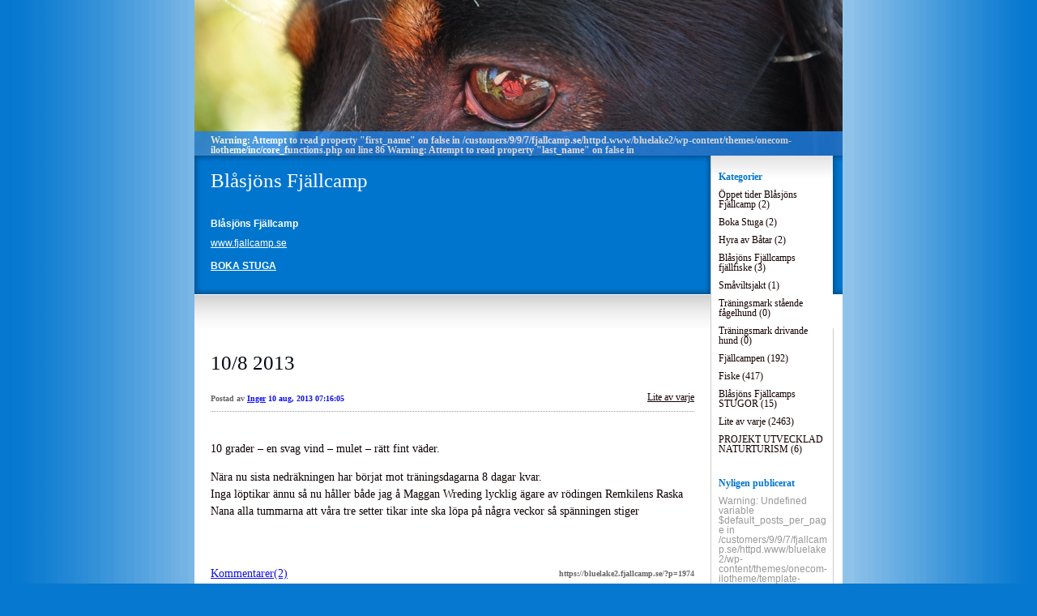

--- FILE ---
content_type: text/html; charset=UTF-8
request_url: https://bluelake2.fjallcamp.se/2013/08/10/10-8-2013-1417/
body_size: 10001
content:


<!DOCTYPE html>
<html lang="sv-SE">
<head>
	<meta charset="UTF-8" />
    <meta http-equiv="Content-Type" content="text/html"  />
    <!-- Mobile Specific Metas ================================================== -->

    <meta name="viewport" content="width=device-width, initial-scale=1">

    <link rel="profile" href="http://gmpg.org/xfn/11"/>
    <link rel="pingback" href="https://bluelake2.fjallcamp.se/xmlrpc.php"/>
    <title>10/8 2013 &#8211; Blåsjöns Fjällcamp</title>
<meta name='robots' content='max-image-preview:large' />
<link rel='dns-prefetch' href='//ilo-static.cdn-one.com' />
<link rel="alternate" type="application/rss+xml" title="Blåsjöns Fjällcamp &raquo; Webbflöde" href="https://bluelake2.fjallcamp.se/feed/" />
<link rel="alternate" type="application/rss+xml" title="Blåsjöns Fjällcamp &raquo; Kommentarsflöde" href="https://bluelake2.fjallcamp.se/comments/feed/" />
<link rel="alternate" type="application/rss+xml" title="Blåsjöns Fjällcamp &raquo; Kommentarsflöde för 10/8 2013" href="https://bluelake2.fjallcamp.se/2013/08/10/10-8-2013-1417/feed/" />
<script type="text/javascript">
/* <![CDATA[ */
window._wpemojiSettings = {"baseUrl":"https:\/\/s.w.org\/images\/core\/emoji\/15.0.3\/72x72\/","ext":".png","svgUrl":"https:\/\/s.w.org\/images\/core\/emoji\/15.0.3\/svg\/","svgExt":".svg","source":{"concatemoji":"https:\/\/bluelake2.fjallcamp.se\/wp-includes\/js\/wp-emoji-release.min.js?ver=6.5.7"}};
/*! This file is auto-generated */
!function(i,n){var o,s,e;function c(e){try{var t={supportTests:e,timestamp:(new Date).valueOf()};sessionStorage.setItem(o,JSON.stringify(t))}catch(e){}}function p(e,t,n){e.clearRect(0,0,e.canvas.width,e.canvas.height),e.fillText(t,0,0);var t=new Uint32Array(e.getImageData(0,0,e.canvas.width,e.canvas.height).data),r=(e.clearRect(0,0,e.canvas.width,e.canvas.height),e.fillText(n,0,0),new Uint32Array(e.getImageData(0,0,e.canvas.width,e.canvas.height).data));return t.every(function(e,t){return e===r[t]})}function u(e,t,n){switch(t){case"flag":return n(e,"\ud83c\udff3\ufe0f\u200d\u26a7\ufe0f","\ud83c\udff3\ufe0f\u200b\u26a7\ufe0f")?!1:!n(e,"\ud83c\uddfa\ud83c\uddf3","\ud83c\uddfa\u200b\ud83c\uddf3")&&!n(e,"\ud83c\udff4\udb40\udc67\udb40\udc62\udb40\udc65\udb40\udc6e\udb40\udc67\udb40\udc7f","\ud83c\udff4\u200b\udb40\udc67\u200b\udb40\udc62\u200b\udb40\udc65\u200b\udb40\udc6e\u200b\udb40\udc67\u200b\udb40\udc7f");case"emoji":return!n(e,"\ud83d\udc26\u200d\u2b1b","\ud83d\udc26\u200b\u2b1b")}return!1}function f(e,t,n){var r="undefined"!=typeof WorkerGlobalScope&&self instanceof WorkerGlobalScope?new OffscreenCanvas(300,150):i.createElement("canvas"),a=r.getContext("2d",{willReadFrequently:!0}),o=(a.textBaseline="top",a.font="600 32px Arial",{});return e.forEach(function(e){o[e]=t(a,e,n)}),o}function t(e){var t=i.createElement("script");t.src=e,t.defer=!0,i.head.appendChild(t)}"undefined"!=typeof Promise&&(o="wpEmojiSettingsSupports",s=["flag","emoji"],n.supports={everything:!0,everythingExceptFlag:!0},e=new Promise(function(e){i.addEventListener("DOMContentLoaded",e,{once:!0})}),new Promise(function(t){var n=function(){try{var e=JSON.parse(sessionStorage.getItem(o));if("object"==typeof e&&"number"==typeof e.timestamp&&(new Date).valueOf()<e.timestamp+604800&&"object"==typeof e.supportTests)return e.supportTests}catch(e){}return null}();if(!n){if("undefined"!=typeof Worker&&"undefined"!=typeof OffscreenCanvas&&"undefined"!=typeof URL&&URL.createObjectURL&&"undefined"!=typeof Blob)try{var e="postMessage("+f.toString()+"("+[JSON.stringify(s),u.toString(),p.toString()].join(",")+"));",r=new Blob([e],{type:"text/javascript"}),a=new Worker(URL.createObjectURL(r),{name:"wpTestEmojiSupports"});return void(a.onmessage=function(e){c(n=e.data),a.terminate(),t(n)})}catch(e){}c(n=f(s,u,p))}t(n)}).then(function(e){for(var t in e)n.supports[t]=e[t],n.supports.everything=n.supports.everything&&n.supports[t],"flag"!==t&&(n.supports.everythingExceptFlag=n.supports.everythingExceptFlag&&n.supports[t]);n.supports.everythingExceptFlag=n.supports.everythingExceptFlag&&!n.supports.flag,n.DOMReady=!1,n.readyCallback=function(){n.DOMReady=!0}}).then(function(){return e}).then(function(){var e;n.supports.everything||(n.readyCallback(),(e=n.source||{}).concatemoji?t(e.concatemoji):e.wpemoji&&e.twemoji&&(t(e.twemoji),t(e.wpemoji)))}))}((window,document),window._wpemojiSettings);
/* ]]> */
</script>
<style id='wp-emoji-styles-inline-css' type='text/css'>

	img.wp-smiley, img.emoji {
		display: inline !important;
		border: none !important;
		box-shadow: none !important;
		height: 1em !important;
		width: 1em !important;
		margin: 0 0.07em !important;
		vertical-align: -0.1em !important;
		background: none !important;
		padding: 0 !important;
	}
</style>
<link rel='stylesheet' id='wp-block-library-css' href='https://bluelake2.fjallcamp.se/wp-includes/css/dist/block-library/style.min.css?ver=6.5.7' type='text/css' media='all' />
<style id='classic-theme-styles-inline-css' type='text/css'>
/*! This file is auto-generated */
.wp-block-button__link{color:#fff;background-color:#32373c;border-radius:9999px;box-shadow:none;text-decoration:none;padding:calc(.667em + 2px) calc(1.333em + 2px);font-size:1.125em}.wp-block-file__button{background:#32373c;color:#fff;text-decoration:none}
</style>
<style id='global-styles-inline-css' type='text/css'>
body{--wp--preset--color--black: #000000;--wp--preset--color--cyan-bluish-gray: #abb8c3;--wp--preset--color--white: #ffffff;--wp--preset--color--pale-pink: #f78da7;--wp--preset--color--vivid-red: #cf2e2e;--wp--preset--color--luminous-vivid-orange: #ff6900;--wp--preset--color--luminous-vivid-amber: #fcb900;--wp--preset--color--light-green-cyan: #7bdcb5;--wp--preset--color--vivid-green-cyan: #00d084;--wp--preset--color--pale-cyan-blue: #8ed1fc;--wp--preset--color--vivid-cyan-blue: #0693e3;--wp--preset--color--vivid-purple: #9b51e0;--wp--preset--gradient--vivid-cyan-blue-to-vivid-purple: linear-gradient(135deg,rgba(6,147,227,1) 0%,rgb(155,81,224) 100%);--wp--preset--gradient--light-green-cyan-to-vivid-green-cyan: linear-gradient(135deg,rgb(122,220,180) 0%,rgb(0,208,130) 100%);--wp--preset--gradient--luminous-vivid-amber-to-luminous-vivid-orange: linear-gradient(135deg,rgba(252,185,0,1) 0%,rgba(255,105,0,1) 100%);--wp--preset--gradient--luminous-vivid-orange-to-vivid-red: linear-gradient(135deg,rgba(255,105,0,1) 0%,rgb(207,46,46) 100%);--wp--preset--gradient--very-light-gray-to-cyan-bluish-gray: linear-gradient(135deg,rgb(238,238,238) 0%,rgb(169,184,195) 100%);--wp--preset--gradient--cool-to-warm-spectrum: linear-gradient(135deg,rgb(74,234,220) 0%,rgb(151,120,209) 20%,rgb(207,42,186) 40%,rgb(238,44,130) 60%,rgb(251,105,98) 80%,rgb(254,248,76) 100%);--wp--preset--gradient--blush-light-purple: linear-gradient(135deg,rgb(255,206,236) 0%,rgb(152,150,240) 100%);--wp--preset--gradient--blush-bordeaux: linear-gradient(135deg,rgb(254,205,165) 0%,rgb(254,45,45) 50%,rgb(107,0,62) 100%);--wp--preset--gradient--luminous-dusk: linear-gradient(135deg,rgb(255,203,112) 0%,rgb(199,81,192) 50%,rgb(65,88,208) 100%);--wp--preset--gradient--pale-ocean: linear-gradient(135deg,rgb(255,245,203) 0%,rgb(182,227,212) 50%,rgb(51,167,181) 100%);--wp--preset--gradient--electric-grass: linear-gradient(135deg,rgb(202,248,128) 0%,rgb(113,206,126) 100%);--wp--preset--gradient--midnight: linear-gradient(135deg,rgb(2,3,129) 0%,rgb(40,116,252) 100%);--wp--preset--font-size--small: 13px;--wp--preset--font-size--medium: 20px;--wp--preset--font-size--large: 36px;--wp--preset--font-size--x-large: 42px;--wp--preset--spacing--20: 0.44rem;--wp--preset--spacing--30: 0.67rem;--wp--preset--spacing--40: 1rem;--wp--preset--spacing--50: 1.5rem;--wp--preset--spacing--60: 2.25rem;--wp--preset--spacing--70: 3.38rem;--wp--preset--spacing--80: 5.06rem;--wp--preset--shadow--natural: 6px 6px 9px rgba(0, 0, 0, 0.2);--wp--preset--shadow--deep: 12px 12px 50px rgba(0, 0, 0, 0.4);--wp--preset--shadow--sharp: 6px 6px 0px rgba(0, 0, 0, 0.2);--wp--preset--shadow--outlined: 6px 6px 0px -3px rgba(255, 255, 255, 1), 6px 6px rgba(0, 0, 0, 1);--wp--preset--shadow--crisp: 6px 6px 0px rgba(0, 0, 0, 1);}:where(.is-layout-flex){gap: 0.5em;}:where(.is-layout-grid){gap: 0.5em;}body .is-layout-flex{display: flex;}body .is-layout-flex{flex-wrap: wrap;align-items: center;}body .is-layout-flex > *{margin: 0;}body .is-layout-grid{display: grid;}body .is-layout-grid > *{margin: 0;}:where(.wp-block-columns.is-layout-flex){gap: 2em;}:where(.wp-block-columns.is-layout-grid){gap: 2em;}:where(.wp-block-post-template.is-layout-flex){gap: 1.25em;}:where(.wp-block-post-template.is-layout-grid){gap: 1.25em;}.has-black-color{color: var(--wp--preset--color--black) !important;}.has-cyan-bluish-gray-color{color: var(--wp--preset--color--cyan-bluish-gray) !important;}.has-white-color{color: var(--wp--preset--color--white) !important;}.has-pale-pink-color{color: var(--wp--preset--color--pale-pink) !important;}.has-vivid-red-color{color: var(--wp--preset--color--vivid-red) !important;}.has-luminous-vivid-orange-color{color: var(--wp--preset--color--luminous-vivid-orange) !important;}.has-luminous-vivid-amber-color{color: var(--wp--preset--color--luminous-vivid-amber) !important;}.has-light-green-cyan-color{color: var(--wp--preset--color--light-green-cyan) !important;}.has-vivid-green-cyan-color{color: var(--wp--preset--color--vivid-green-cyan) !important;}.has-pale-cyan-blue-color{color: var(--wp--preset--color--pale-cyan-blue) !important;}.has-vivid-cyan-blue-color{color: var(--wp--preset--color--vivid-cyan-blue) !important;}.has-vivid-purple-color{color: var(--wp--preset--color--vivid-purple) !important;}.has-black-background-color{background-color: var(--wp--preset--color--black) !important;}.has-cyan-bluish-gray-background-color{background-color: var(--wp--preset--color--cyan-bluish-gray) !important;}.has-white-background-color{background-color: var(--wp--preset--color--white) !important;}.has-pale-pink-background-color{background-color: var(--wp--preset--color--pale-pink) !important;}.has-vivid-red-background-color{background-color: var(--wp--preset--color--vivid-red) !important;}.has-luminous-vivid-orange-background-color{background-color: var(--wp--preset--color--luminous-vivid-orange) !important;}.has-luminous-vivid-amber-background-color{background-color: var(--wp--preset--color--luminous-vivid-amber) !important;}.has-light-green-cyan-background-color{background-color: var(--wp--preset--color--light-green-cyan) !important;}.has-vivid-green-cyan-background-color{background-color: var(--wp--preset--color--vivid-green-cyan) !important;}.has-pale-cyan-blue-background-color{background-color: var(--wp--preset--color--pale-cyan-blue) !important;}.has-vivid-cyan-blue-background-color{background-color: var(--wp--preset--color--vivid-cyan-blue) !important;}.has-vivid-purple-background-color{background-color: var(--wp--preset--color--vivid-purple) !important;}.has-black-border-color{border-color: var(--wp--preset--color--black) !important;}.has-cyan-bluish-gray-border-color{border-color: var(--wp--preset--color--cyan-bluish-gray) !important;}.has-white-border-color{border-color: var(--wp--preset--color--white) !important;}.has-pale-pink-border-color{border-color: var(--wp--preset--color--pale-pink) !important;}.has-vivid-red-border-color{border-color: var(--wp--preset--color--vivid-red) !important;}.has-luminous-vivid-orange-border-color{border-color: var(--wp--preset--color--luminous-vivid-orange) !important;}.has-luminous-vivid-amber-border-color{border-color: var(--wp--preset--color--luminous-vivid-amber) !important;}.has-light-green-cyan-border-color{border-color: var(--wp--preset--color--light-green-cyan) !important;}.has-vivid-green-cyan-border-color{border-color: var(--wp--preset--color--vivid-green-cyan) !important;}.has-pale-cyan-blue-border-color{border-color: var(--wp--preset--color--pale-cyan-blue) !important;}.has-vivid-cyan-blue-border-color{border-color: var(--wp--preset--color--vivid-cyan-blue) !important;}.has-vivid-purple-border-color{border-color: var(--wp--preset--color--vivid-purple) !important;}.has-vivid-cyan-blue-to-vivid-purple-gradient-background{background: var(--wp--preset--gradient--vivid-cyan-blue-to-vivid-purple) !important;}.has-light-green-cyan-to-vivid-green-cyan-gradient-background{background: var(--wp--preset--gradient--light-green-cyan-to-vivid-green-cyan) !important;}.has-luminous-vivid-amber-to-luminous-vivid-orange-gradient-background{background: var(--wp--preset--gradient--luminous-vivid-amber-to-luminous-vivid-orange) !important;}.has-luminous-vivid-orange-to-vivid-red-gradient-background{background: var(--wp--preset--gradient--luminous-vivid-orange-to-vivid-red) !important;}.has-very-light-gray-to-cyan-bluish-gray-gradient-background{background: var(--wp--preset--gradient--very-light-gray-to-cyan-bluish-gray) !important;}.has-cool-to-warm-spectrum-gradient-background{background: var(--wp--preset--gradient--cool-to-warm-spectrum) !important;}.has-blush-light-purple-gradient-background{background: var(--wp--preset--gradient--blush-light-purple) !important;}.has-blush-bordeaux-gradient-background{background: var(--wp--preset--gradient--blush-bordeaux) !important;}.has-luminous-dusk-gradient-background{background: var(--wp--preset--gradient--luminous-dusk) !important;}.has-pale-ocean-gradient-background{background: var(--wp--preset--gradient--pale-ocean) !important;}.has-electric-grass-gradient-background{background: var(--wp--preset--gradient--electric-grass) !important;}.has-midnight-gradient-background{background: var(--wp--preset--gradient--midnight) !important;}.has-small-font-size{font-size: var(--wp--preset--font-size--small) !important;}.has-medium-font-size{font-size: var(--wp--preset--font-size--medium) !important;}.has-large-font-size{font-size: var(--wp--preset--font-size--large) !important;}.has-x-large-font-size{font-size: var(--wp--preset--font-size--x-large) !important;}
.wp-block-navigation a:where(:not(.wp-element-button)){color: inherit;}
:where(.wp-block-post-template.is-layout-flex){gap: 1.25em;}:where(.wp-block-post-template.is-layout-grid){gap: 1.25em;}
:where(.wp-block-columns.is-layout-flex){gap: 2em;}:where(.wp-block-columns.is-layout-grid){gap: 2em;}
.wp-block-pullquote{font-size: 1.5em;line-height: 1.6;}
</style>
<link rel='stylesheet' id='hobbiesblue_default_css-css' href='https://usercontent.one/wp/bluelake2.fjallcamp.se/wp-content/themes/onecom-ilotheme/assets/css/default.css?ver=6.5.7' type='text/css' media='all' />
<link rel='stylesheet' id='shinyboxcss-css' href='https://usercontent.one/wp/bluelake2.fjallcamp.se/wp-content/themes/onecom-ilotheme/assets/css/shinybox.min.css?ver=6.5.7' type='text/css' media='all' />
<link rel='stylesheet' id='hobbiesblue_css-css' href='//ilo-static.cdn-one.com/iloapp/blog/css/hobbiesblue.css?ver=6.5.7' type='text/css' media='all' />
<style id='hobbiesblue_css-inline-css' type='text/css'>
/* generator: iloblog 1.0 */#headerDiv h1 a, #headerDiv h1 a:hover, #headerDiv h1 a:visited {color: #ffffff;font-family: "Trebuchet MS";font-size: 25px;}#menuDiv h4 {color: #0075CE;line-height: 100%;font-family: "Trebuchet MS";font-size: 12px;}#menuDiv li a, #menuDiv li a:visited, a.categoryAnchor, a.categoryAnchor:visited, #newPostAnchor, #loginDiv label {color: #140101;line-height: 100%;font-family: "Trebuchet MS";font-size: 12px;}div.post h2 a, div.post h2 a:hover, div.post h2 a:visited {color: #010810;font-family: "Trebuchet MS";font-size: 25px;}.time {color: #666666;font-family: "Trebuchet MS";font-size: 10px;}div.post {color: #0D0000;line-height: 150%;font-family: "Trebuchet MS";font-size: 14px;}div.post img {border-color: #000000;}div.comment {color: #090000;line-height: 150%;font-family: "Trebuchet MS";font-size: 10px;}a:visited {color: #DA1C0F;}a, #aboutMeDiv a {color: #0F0FF5;}a:hover {color: #15CE00;}#loginDiv input.textfield, #loginDiv input.button, #newPostAnchor img {font-size: 12px;background-color: #ffffff;}
</style>
<link rel='stylesheet' id='hobbiesblue_responsive-css' href='https://usercontent.one/wp/bluelake2.fjallcamp.se/wp-content/themes/onecom-ilotheme/assets/css/responsive.css?ver=6.5.7' type='text/css' media='all' />
<script type="text/javascript" src="https://bluelake2.fjallcamp.se/wp-includes/js/jquery/jquery.min.js?ver=3.7.1" id="jquery-core-js"></script>
<script type="text/javascript" src="https://bluelake2.fjallcamp.se/wp-includes/js/jquery/jquery-migrate.min.js?ver=3.4.1" id="jquery-migrate-js"></script>
<link rel="https://api.w.org/" href="https://bluelake2.fjallcamp.se/wp-json/" /><link rel="alternate" type="application/json" href="https://bluelake2.fjallcamp.se/wp-json/wp/v2/posts/1974" /><link rel="EditURI" type="application/rsd+xml" title="RSD" href="https://bluelake2.fjallcamp.se/xmlrpc.php?rsd" />
<meta name="generator" content="WordPress 6.5.7" />
<link rel="canonical" href="https://bluelake2.fjallcamp.se/2013/08/10/10-8-2013-1417/" />
<link rel='shortlink' href='https://bluelake2.fjallcamp.se/?p=1974' />
<link rel="alternate" type="application/json+oembed" href="https://bluelake2.fjallcamp.se/wp-json/oembed/1.0/embed?url=https%3A%2F%2Fbluelake2.fjallcamp.se%2F2013%2F08%2F10%2F10-8-2013-1417%2F" />
<link rel="alternate" type="text/xml+oembed" href="https://bluelake2.fjallcamp.se/wp-json/oembed/1.0/embed?url=https%3A%2F%2Fbluelake2.fjallcamp.se%2F2013%2F08%2F10%2F10-8-2013-1417%2F&#038;format=xml" />
<style>[class*=" icon-oc-"],[class^=icon-oc-]{speak:none;font-style:normal;font-weight:400;font-variant:normal;text-transform:none;line-height:1;-webkit-font-smoothing:antialiased;-moz-osx-font-smoothing:grayscale}.icon-oc-one-com-white-32px-fill:before{content:"901"}.icon-oc-one-com:before{content:"900"}#one-com-icon,.toplevel_page_onecom-wp .wp-menu-image{speak:none;display:flex;align-items:center;justify-content:center;text-transform:none;line-height:1;-webkit-font-smoothing:antialiased;-moz-osx-font-smoothing:grayscale}.onecom-wp-admin-bar-item>a,.toplevel_page_onecom-wp>.wp-menu-name{font-size:16px;font-weight:400;line-height:1}.toplevel_page_onecom-wp>.wp-menu-name img{width:69px;height:9px;}.wp-submenu-wrap.wp-submenu>.wp-submenu-head>img{width:88px;height:auto}.onecom-wp-admin-bar-item>a img{height:7px!important}.onecom-wp-admin-bar-item>a img,.toplevel_page_onecom-wp>.wp-menu-name img{opacity:.8}.onecom-wp-admin-bar-item.hover>a img,.toplevel_page_onecom-wp.wp-has-current-submenu>.wp-menu-name img,li.opensub>a.toplevel_page_onecom-wp>.wp-menu-name img{opacity:1}#one-com-icon:before,.onecom-wp-admin-bar-item>a:before,.toplevel_page_onecom-wp>.wp-menu-image:before{content:'';position:static!important;background-color:rgba(240,245,250,.4);border-radius:102px;width:18px;height:18px;padding:0!important}.onecom-wp-admin-bar-item>a:before{width:14px;height:14px}.onecom-wp-admin-bar-item.hover>a:before,.toplevel_page_onecom-wp.opensub>a>.wp-menu-image:before,.toplevel_page_onecom-wp.wp-has-current-submenu>.wp-menu-image:before{background-color:#76b82a}.onecom-wp-admin-bar-item>a{display:inline-flex!important;align-items:center;justify-content:center}#one-com-logo-wrapper{font-size:4em}#one-com-icon{vertical-align:middle}.imagify-welcome{display:none !important;}</style>        <!--Customizer CSS-->
        <style type="text/css">
                    </style>
        <!--/Customizer CSS-->
		    </head>
<body class="post-template-default single single-post postid-1974 single-format-standard hobbiesblue no-banner">


<!-- START master wrapper -->
<div id="containerDiv">
	<!-- START banner container -->
    <div id="bannerDiv">
    <img src="https://usercontent.one/wp/bluelake2.fjallcamp.se/wp-content/uploads/imported-media/images/1257838321.jpg" alt="Blog Image" /></div>    <!-- END banner container -->


	<!-- START header div -->
    <div id="headerDiv">
    <div>
        <h1><a href="https://bluelake2.fjallcamp.se/">Blåsjöns Fjällcamp</a></h1>
        <h2 id='ilo_about_blog_title'>Blåsjöns Fjällcamp</h2><p id='ilo_blog_description'><a href="http://www.fjallcamp.se" target="_blank">www.fjallcamp.se</a><br /><br /><a href="https://secured.sirvoy.com/engine/html/58349e9862274.html" target="_blank"><b>BOKA STUGA</b></a>
</p>    </div>
</div>	<!-- END header div -->


	<!--- START main div --->
    <div id="mainDiv">

    
            <div class="post post-1974 type-post status-publish format-standard hentry category-category9">
                <h2><a href="https://bluelake2.fjallcamp.se/2013/08/10/10-8-2013-1417/">10/8 2013</a></h2>

                <a class="categoryAnchor" href="https://bluelake2.fjallcamp.se/category/category9/" title="Lite av varje" rel="nofollow">Lite av varje</a>
                <span class="time"><span class="byline"> Postad av <span class="author vcard"><a class="url fn n" href="https://bluelake2.fjallcamp.se/author/ripafjallcamp-se/">Inger</a></span></span><span class="posted-on"><span class="screen-reader-text">Posted on</span> <a href="https://bluelake2.fjallcamp.se/2013/08/10/" rel="bookmark" class="plain-link" datetime="2013-08-10T07:16:05+02:00">10 aug, 2013 07:16:05</a></span></span>

                <br>
                                <div class="post-content">
                    <p> 10 grader &#8211; en svag vind &#8211; mulet &#8211; rätt fint väder.</p>
<p>Nära nu sista nedräkningen har börjat mot träningsdagarna 8 dagar kvar.<br />Inga löptikar ännu så nu håller både jag å Maggan Wreding lycklig ägare av rödingen Remkilens Raska Nana alla tummarna att våra tre setter tikar inte ska löpa på några veckor så spänningen stiger</p>
                </div>
                <br><br>

                <!-- Post Footer CTA links -->
                <ul class="cta-links">
                    <li class="commentLi"><a class="commentAnchor" href="https://bluelake2.fjallcamp.se/2013/08/10/10-8-2013-1417/#comments">
                            Kommentarer(2)</a>
                        <span class="time niceURL">https://bluelake2.fjallcamp.se/?p=1974</span>
                    </li>

                    
                                            <li><a class="oc_post_share" href="javascript:void(0)" onclick="return false;">Dela</a>
<table id="jsShareMenu" class="jsShareMenu" style="display: none;">
    <tbody>
        <tr>
            <th colspan="2">Choose site to share content on</th>
        </tr>
        <tr>
            <td><a target="_blank" href="https://www.facebook.com/sharer/sharer.php?u=https%3A%2F%2Fbluelake2.fjallcamp.se%2F2013%2F08%2F10%2F10-8-2013-1417%2F" class="facebook">Facebook</a></td>
            <td><a target="_blank" href="https://www.linkedin.com/shareArticle?mini=true&url=https%3A%2F%2Fbluelake2.fjallcamp.se%2F2013%2F08%2F10%2F10-8-2013-1417%2F&title=10%2F8+2013" class="linkedin">LinkedIn</a></td>
        </tr>
        <tr>
            <td><a target="_blank" href="http://pinterest.com/pin/create/link/?url=https%3A%2F%2Fbluelake2.fjallcamp.se%2F2013%2F08%2F10%2F10-8-2013-1417%2F&amp;description=10%2F8+2013" class="pinterest">Pinterest</a></td>
            <td><a target="_blank" href="https://twitter.com/intent/tweet?text=10%2F8+2013&amp;url=https%3A%2F%2Fbluelake2.fjallcamp.se%2F2013%2F08%2F10%2F10-8-2013-1417%2F" class="twitter">Twitter</a></td>
        </tr>
    </tbody>
</table></li>
                    
                </ul>
                
<div id="comments" class="comments-area commentBlock">

		<div id="respond" class="comment-respond">
		<h3 id="reply-title" class="comment-reply-title">Lämna ett svar <small><a rel="nofollow" id="cancel-comment-reply-link" href="/2013/08/10/10-8-2013-1417/#respond" style="display:none;">Avbryt svar</a></small></h3><form action="https://bluelake2.fjallcamp.se/wp-comments-post.php" method="post" id="commentform" class="comment-form" novalidate><p class="comment-notes"><span id="email-notes">Din e-postadress kommer inte publiceras.</span> <span class="required-field-message">Obligatoriska fält är märkta <span class="required">*</span></span></p><p class="comment-form-comment"><label for="comment">Kommentar <span class="required">*</span></label> <textarea id="comment" name="comment" cols="45" rows="8" maxlength="65525" required></textarea></p><p class="comment-form-author"><label for="author">Namn <span class="required">*</span></label> <input id="author" name="author" type="text" value="" size="30" maxlength="245" autocomplete="name" required /></p>
<p class="comment-form-email"><label for="email">E-postadress <span class="required">*</span></label> <input id="email" name="email" type="email" value="" size="30" maxlength="100" aria-describedby="email-notes" autocomplete="email" required /></p>
<p class="comment-form-url"><label for="url">Webbplats</label> <input id="url" name="url" type="url" value="" size="30" maxlength="200" autocomplete="url" /></p>
<p class="comment-form-cookies-consent"><input id="wp-comment-cookies-consent" name="wp-comment-cookies-consent" type="checkbox" value="yes" /> <label for="wp-comment-cookies-consent">Spara mitt namn, min e-postadress och webbplats i denna webbläsare till nästa gång jag skriver en kommentar.</label></p>
<p class="form-submit"><input name="submit" type="submit" id="submit" class="submit" value="Publicera kommentar" /> <input type='hidden' name='comment_post_ID' value='1974' id='comment_post_ID' />
<input type='hidden' name='comment_parent' id='comment_parent' value='0' />
</p></form>	</div><!-- #respond -->
	        <div class="comment">
        <p class="comments-title commentText">
			2 Replies to &ldquo;10/8 2013&rdquo;        </p>
        </div>

        <ol class="comment-list">
					<li id="comment-686" class="comment even thread-even depth-1">
			<article id="div-comment-686" class="comment-body">
				<footer class="comment-meta">
					<div class="comment-author vcard">
						<img alt='' src='https://secure.gravatar.com/avatar/?s=100&#038;d=mm&#038;r=g' srcset='https://secure.gravatar.com/avatar/?s=200&#038;d=mm&#038;r=g 2x' class='avatar avatar-100 photo avatar-default' height='100' width='100' decoding='async'/><b class="fn">Inger</b> <span class="screen-reader-text says">säger:</span>					</div><!-- .comment-author -->

					<div class="comment-metadata">
						<a href="https://bluelake2.fjallcamp.se/2013/08/10/10-8-2013-1417/#comment-686">
														<time class='time' datetime="2013-08-10T09:43:46+02:00" title="10 aug, 2013 09:43:46">
								10 aug, 2013 09:43:46							</time>
						</a>
					</div><!-- .comment-metadata -->

									</footer><!-- .comment-meta -->

				<div class="comment-content">
					<p>Ska de kramen</p>
				</div><!-- .comment-content -->

			</article><!-- .comment-body -->

            <div class="comment-actions">
			<a rel='nofollow' class='comment-reply-link' href='https://bluelake2.fjallcamp.se/2013/08/10/10-8-2013-1417/?replytocom=686#respond' data-commentid="686" data-postid="1974" data-belowelement="div-comment-686" data-respondelement="respond" data-replyto="Svar till Inger" aria-label='Svar till Inger'>Svara</a>            </div>
		</li><!-- #comment-## -->
		<li id="comment-687" class="comment odd alt thread-odd thread-alt depth-1">
			<article id="div-comment-687" class="comment-body">
				<footer class="comment-meta">
					<div class="comment-author vcard">
						<img alt='' src='https://secure.gravatar.com/avatar/?s=100&#038;d=mm&#038;r=g' srcset='https://secure.gravatar.com/avatar/?s=200&#038;d=mm&#038;r=g 2x' class='avatar avatar-100 photo avatar-default' height='100' width='100' decoding='async'/><b class="fn">Chris</b> <span class="screen-reader-text says">säger:</span>					</div><!-- .comment-author -->

					<div class="comment-metadata">
						<a href="https://bluelake2.fjallcamp.se/2013/08/10/10-8-2013-1417/#comment-687">
														<time class='time' datetime="2013-08-10T09:06:32+02:00" title="10 aug, 2013 09:06:32">
								10 aug, 2013 09:06:32							</time>
						</a>
					</div><!-- .comment-metadata -->

									</footer><!-- .comment-meta -->

				<div class="comment-content">
					<p>Bidrar stenhårt till tumhållningen. Hälsa &amp; krama Maggan från mej&#8230;.</p>
				</div><!-- .comment-content -->

			</article><!-- .comment-body -->

            <div class="comment-actions">
			<a rel='nofollow' class='comment-reply-link' href='https://bluelake2.fjallcamp.se/2013/08/10/10-8-2013-1417/?replytocom=687#respond' data-commentid="687" data-postid="1974" data-belowelement="div-comment-687" data-respondelement="respond" data-replyto="Svar till Chris" aria-label='Svar till Chris'>Svara</a>            </div>
		</li><!-- #comment-## -->
        </ol>

		
</div><!-- #comments -->

            </div><!-- End of post -->

        
    
</div>	<!--- END main div --->


	<!--- START menu div --->
    <!--- START menu div --->
<div id="menuDiv">


    <!-- Right Sidebar Top -->
    <span id="ilo_about_me_status"></span>
    
    
    <div id="aboutMeDiv" class="menuBox" style="display:none;">
                    <h4 id="ilo_about_me_title">BOKA STUGA</h4>
                <hr>
            </div>


    <div id="categoriesDiv" class="menuBox">
        <h4>Kategorier</h4>

        <hr>
        <ul>
            <li><a href=https://bluelake2.fjallcamp.se/category/category28/>Öppet tider Blåsjöns Fjällcamp (2)</a></li><li><a href=https://bluelake2.fjallcamp.se/category/category25/>Boka Stuga (2)</a></li><li><a href=https://bluelake2.fjallcamp.se/category/category18/>Hyra av Båtar (2)</a></li><li><a href=https://bluelake2.fjallcamp.se/category/category27/>Blåsjöns Fjällcamps fjällfiske (3)</a></li><li><a href=https://bluelake2.fjallcamp.se/category/category26/>Småviltsjakt (1)</a></li><li><a href=https://bluelake2.fjallcamp.se/category/category22/>Träningsmark stående fågelhund (0)</a></li><li><a href=https://bluelake2.fjallcamp.se/category/category29/>Träningsmark drivande hund (0)</a></li><li><a href=https://bluelake2.fjallcamp.se/category/category6/>Fjällcampen (192)</a></li><li><a href=https://bluelake2.fjallcamp.se/category/category5/>Fiske (417)</a></li><li><a href=https://bluelake2.fjallcamp.se/category/category14/>Blåsjöns Fjällcamps STUGOR (15)</a></li><li><a href=https://bluelake2.fjallcamp.se/category/category9/>Lite av varje (2463)</a></li><li><a href=https://bluelake2.fjallcamp.se/category/category30/>PROJEKT UTVECKLAD NATURTURISM (6)</a></li>        </ul>


    </div>
    <div id="prevPostsDiv" class="menuBox">
        <h4>Nyligen publicerat</h4>
        <hr>
        <ul>
            
Warning: Undefined variable $default_posts_per_page in /customers/9/9/7/fjallcamp.se/httpd.www/bluelake2/wp-content/themes/onecom-ilotheme/template-parts/menuDiv.php on line 57
<li><a href="https://bluelake2.fjallcamp.se/2021/11/27/27-11-2/">27/11 fortsätt följa bloggen på fjallcamp.se <br><span class="time posted-on">27 Nov, 2021 08:10:22</span></a></li><li><a href="https://bluelake2.fjallcamp.se/2021/11/26/26-11-3/">26/11 <br><span class="time posted-on">26 Nov, 2021 08:35:43</span></a></li><li><a href="https://bluelake2.fjallcamp.se/2021/11/25/25-11-sno/">25/11 snö <br><span class="time posted-on">25 Nov, 2021 08:10:11</span></a></li><li><a href="https://bluelake2.fjallcamp.se/2021/11/24/24-11-3/">24/11 <br><span class="time posted-on">24 Nov, 2021 04:38:26</span></a></li><li><a href="https://bluelake2.fjallcamp.se/2021/11/23/23-11-3/">23/11 <br><span class="time posted-on">23 Nov, 2021 08:34:31</span></a></li><li><a href="https://bluelake2.fjallcamp.se/2021/11/22/22-11-2/">22/11 <br><span class="time posted-on">22 Nov, 2021 07:57:18</span></a></li><li><a href="https://bluelake2.fjallcamp.se/2021/11/21/21-11-kallt/">21/11 kallt <br><span class="time posted-on">21 Nov, 2021 08:18:28</span></a></li><li><a href="https://bluelake2.fjallcamp.se/2021/11/20/20-11-2/">20/11 <br><span class="time posted-on">20 Nov, 2021 08:13:47</span></a></li><li><a href="https://bluelake2.fjallcamp.se/2021/11/19/basko-och-ankarvattnet-levererar%f0%9f%91%8d%f0%9f%91%8d/">Basko och Ankarvattnet Levererar👍👍 <br><span class="time posted-on">19 Nov, 2021 07:42:46</span></a></li><li><a href="https://bluelake2.fjallcamp.se/2021/11/19/19-11-2/">19/11 <br><span class="time posted-on">19 Nov, 2021 07:33:25</span></a></li><li><a href="https://bluelake2.fjallcamp.se/2021/11/18/18-11-frost-fortfarande-borta/">18/11 Frost fortfarande borta <br><span class="time posted-on">18 Nov, 2021 09:53:14</span></a></li><li><a href="https://bluelake2.fjallcamp.se/2021/11/17/pointern-frost-borta/">Pointern Frost borta. <br><span class="time posted-on">17 Nov, 2021 15:51:16</span></a></li><li><a href="https://bluelake2.fjallcamp.se/2021/11/17/17-11-2/">17/11 <br><span class="time posted-on">17 Nov, 2021 09:27:16</span></a></li><li><a href="https://bluelake2.fjallcamp.se/2021/11/16/16-11/">16/11 <br><span class="time posted-on">16 Nov, 2021 08:58:29</span></a></li><li><a href="https://bluelake2.fjallcamp.se/2021/11/15/15-11-3/">15/11 <br><span class="time posted-on">15 Nov, 2021 07:20:13</span></a></li><li><a href="https://bluelake2.fjallcamp.se/2021/11/14/14-november/">14 november <br><span class="time posted-on">14 Nov, 2021 10:27:47</span></a></li><li><a href="https://bluelake2.fjallcamp.se/2021/11/10/10-11-2/">10/11 <br><span class="time posted-on">10 Nov, 2021 06:41:33</span></a></li><li><a href="https://bluelake2.fjallcamp.se/2021/11/07/7-11-3/">7/11 <br><span class="time posted-on">07 Nov, 2021 08:56:14</span></a></li><li><a href="https://bluelake2.fjallcamp.se/2021/11/01/1-november-2021/">1 november 2021 <br><span class="time posted-on">01 Nov, 2021 08:46:26</span></a></li><li><a href="https://bluelake2.fjallcamp.se/2021/10/31/den-sista-oktober-anno-2021/">Den sista oktober anno 2021 <br><span class="time posted-on">31 Oct, 2021 08:40:42</span></a></li><li><a href="https://bluelake2.fjallcamp.se/2021/10/30/30-oktober/">30 oktober <br><span class="time posted-on">30 Oct, 2021 10:14:52</span></a></li><li><a href="https://bluelake2.fjallcamp.se/2021/10/29/29-10-2/">29/10 <br><span class="time posted-on">29 Oct, 2021 05:27:10</span></a></li><li><a href="https://bluelake2.fjallcamp.se/2021/10/28/28-10-2/">28/10 morgon funderingar. <br><span class="time posted-on">28 Oct, 2021 09:14:36</span></a></li><li><a href="https://bluelake2.fjallcamp.se/2021/10/27/27-10-3/">27/10 <br><span class="time posted-on">27 Oct, 2021 08:16:43</span></a></li><li><a href="https://bluelake2.fjallcamp.se/2021/10/26/26-10-2/">26/10 <br><span class="time posted-on">26 Oct, 2021 08:02:12</span></a></li><li><a href="https://bluelake2.fjallcamp.se/2021/10/25/25-10-milt-vader/">25/10 milt väder <br><span class="time posted-on">25 Oct, 2021 07:51:46</span></a></li><li><a href="https://bluelake2.fjallcamp.se/2021/10/24/24-10-2/">24/10 <br><span class="time posted-on">24 Oct, 2021 07:37:46</span></a></li><li><a href="https://bluelake2.fjallcamp.se/2021/10/23/23-10-2/">23/10 <br><span class="time posted-on">23 Oct, 2021 06:18:35</span></a></li><li><a href="https://bluelake2.fjallcamp.se/2021/10/22/22-10-dagen-efter/">22/10 Dagen efter <br><span class="time posted-on">22 Oct, 2021 10:20:51</span></a></li><li><a href="https://bluelake2.fjallcamp.se/2021/10/20/20-10-3/">20/10 2010 <br><span class="time posted-on">20 Oct, 2021 07:33:40</span></a></li><li><a href="https://bluelake2.fjallcamp.se/2021/10/19/19-10-2/">19/10 <br><span class="time posted-on">19 Oct, 2021 07:44:16</span></a></li><li><a href="https://bluelake2.fjallcamp.se/2021/10/18/18-10/">18 en måndag i oktober. <br><span class="time posted-on">18 Oct, 2021 07:13:23</span></a></li><li><a href="https://bluelake2.fjallcamp.se/2021/10/17/17-oktober-sno/">17 oktober Snö <br><span class="time posted-on">17 Oct, 2021 07:29:10</span></a></li><li><a href="https://bluelake2.fjallcamp.se/2021/10/16/16-oktober/">16 oktober bron över bäcken. <br><span class="time posted-on">16 Oct, 2021 09:01:48</span></a></li><li><a href="https://bluelake2.fjallcamp.se/2021/10/14/sno-i-luften/">14 oktober snö i luften <br><span class="time posted-on">14 Oct, 2021 06:40:05</span></a></li><li><a href="https://bluelake2.fjallcamp.se/2021/09/23/23-9-3/">23/9 <br><span class="time posted-on">23 Sep, 2021 06:58:28</span></a></li><li><a href="https://bluelake2.fjallcamp.se/2021/09/22/22-9-2/">22/9 <br><span class="time posted-on">22 Sep, 2021 07:42:50</span></a></li><li><a href="https://bluelake2.fjallcamp.se/2021/09/21/storoyas-mighty-moon-4/">Storöya’s Mighty Moon <br><span class="time posted-on">21 Sep, 2021 06:47:55</span></a></li><li><a href="https://bluelake2.fjallcamp.se/2021/09/19/20-8-3/">20/8 <br><span class="time posted-on">19 Sep, 2021 08:15:17</span></a></li><li><a href="https://bluelake2.fjallcamp.se/2021/09/18/18-9-2/">18/9 <br><span class="time posted-on">18 Sep, 2021 09:08:43</span></a></li>        </ul>
    </div>
    <div id="loginDiv" class="menuBox">
        <h4>
            
Warning: Attempt to read property "first_name" on false in /customers/9/9/7/fjallcamp.se/httpd.www/bluelake2/wp-content/themes/onecom-ilotheme/inc/core_functions.php on line 86

Warning: Attempt to read property "last_name" on false in /customers/9/9/7/fjallcamp.se/httpd.www/bluelake2/wp-content/themes/onecom-ilotheme/inc/core_functions.php on line 86

Warning: Attempt to read property "display_name" on false in /customers/9/9/7/fjallcamp.se/httpd.www/bluelake2/wp-content/themes/onecom-ilotheme/inc/core_functions.php on line 89
        </h4>
        <hr>
                    <ul>
                <li><a target="_parent" href="https://bluelake2.fjallcamp.se/wp-login.php">Logga in</a></li>
            </ul>
            </div>
    <a id="rssAnchor" href="https://bluelake2.fjallcamp.se/feed/" title="RSS 2.0">
        <img src="https://usercontent.one/wp/bluelake2.fjallcamp.se/wp-content/themes/onecom-ilotheme/assets/images/smileys/rss.gif" alt="RSS Feed">
    </a>

    <!-- Right Sidebar Bottom -->
    
</div>

<!--- END menu div --->	<!--- END menu div --->

<div style="clear:both"></div>
            <div id="footerDiv">
                    </div>
        <!-- Footer div -->
    
    </div>
    <!-- End of container div -->

    
    <script>
//check if url has hash component, if so send ajax and redirect on response. If redirect_url is not
// present in response do nothing.
var urlHash = window.location.hash;
if (urlHash && urlHash.indexOf('#post') > -1) {
	var pid = urlHash.replace('#post', '');

	if(Number.isInteger(parseInt(pid))){
		var data = {
			action: 'ilo_post_redirect',
			pid: pid
		};
		jQuery.post('https://bluelake2.fjallcamp.se/wp-admin/admin-ajax.php', data).success(function(res, status) {
			if (res.redirect_url) {
				window.location.href = res.redirect_url;
			}
		});
	}    
}
</script>

<script type="text/javascript" src="https://usercontent.one/wp/bluelake2.fjallcamp.se/wp-content/themes/onecom-ilotheme/assets/js/shinybox.min.js?ver=0.2.0" id="shinyboxjs-js"></script>
<script type="text/javascript" src="https://usercontent.one/wp/bluelake2.fjallcamp.se/wp-content/themes/onecom-ilotheme/assets/js/blog.js?ver=0.2.0" id="blogjs-js"></script>
<script type="text/javascript" id="blogjs-js-after">
/* <![CDATA[ */
var ilo_sidebar = document.getElementById("menuDiv").clientHeight;
	document.getElementById("containerDiv").style.minHeight = ilo_sidebar+"px";
/* ]]> */
</script>
<script type="text/javascript" src="https://bluelake2.fjallcamp.se/wp-includes/js/comment-reply.min.js?ver=6.5.7" id="comment-reply-js" async="async" data-wp-strategy="async"></script>
<script id="ocvars">var ocSiteMeta = {plugins: {"a3e4aa5d9179da09d8af9b6802f861a8": 1,"2c9812363c3c947e61f043af3c9852d0": 1,"b904efd4c2b650207df23db3e5b40c86": 1,"a3fe9dc9824eccbd72b7e5263258ab2c": 1}}</script>
    </body>
</html>